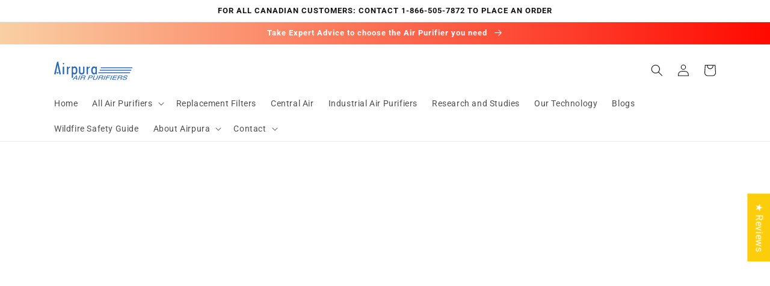

--- FILE ---
content_type: text/css
request_url: https://www.airpura.com/cdn/shop/t/17/assets/component-article-card.css?v=111725503579537448891641478769
body_size: -184
content:
.articles-wrapper.grid{margin:0 0 5rem}@media screen and (min-width: 750px){.articles-wrapper.grid{margin-bottom:7rem}}@media screen and (max-width: 749px){.articles-wrapper .article{width:100%}}.article{display:flex;align-items:center}.article.grid__item{padding:0}.article-card{background-color:rgba(var(--color-foreground),.04);align-self:flex-start;flex:0 1 100%;display:flex;align-items:flex-start;height:100%}.grid--peek .article-card{box-sizing:border-box}.article-card__info{padding:3rem;display:flex;flex-direction:column;flex-grow:1}.article-content{width:100%;height:100%;display:flex;flex-direction:column;text-decoration:none;color:inherit}.article-content:hover .article-card__title{text-decoration:underline;text-underline-offset:.3rem}.article-card__image{overflow:hidden}.article-content img{transition:transform var(--duration-long) ease}.article-content:hover img{transform:scale(1.07)}.article-card__image-wrapper>a{display:block}.article-card__title{text-decoration:none;word-break:break-word}.article-card__link.link{padding:0}.article-card__link{text-underline-offset:.3rem}.article-content:hover .article-card__link{text-decoration-thickness:.2rem}.article-card__header{line-height:calc(.8 / var(--font-body-scale));margin-bottom:1.2rem}.article-card__header h2{margin:0 0 .6rem}.article-card__header h2:only-child{margin:0}.article-card__header h2:not(:first-child){margin-top:1rem}.article-card__header h2+span{display:inline-block;margin-top:.4rem}.article-card__footer{letter-spacing:.1rem;font-size:1.4rem}.article-card__footer:not(:last-child){margin-bottom:1rem}.article-card__footer:last-child{margin-top:auto}.article-card__excerpt{width:100%}.article-card__link:not(:only-child){margin-right:3rem}@media screen and (min-width: 990px){.article-card__link:not(:only-child){margin-right:4rem}}.article-card__image--small{padding-bottom:11rem}.article-card__image--medium{padding-bottom:22rem}.article-card__image--large{padding-bottom:33rem}@media screen and (min-width: 750px){.article-card__image--small{padding-bottom:14.3rem}.article-card__image--medium{padding-bottom:21.9rem}.article-card__image--large{padding-bottom:27.5rem}}@media screen and (min-width: 990px){.article-card__image--small{padding-bottom:17.7rem}.article-card__image--medium{padding-bottom:30.7rem}.article-card__image--large{padding-bottom:40.7rem}}
/*# sourceMappingURL=/cdn/shop/t/17/assets/component-article-card.css.map?v=111725503579537448891641478769 */


--- FILE ---
content_type: application/javascript; charset=utf-8
request_url: https://www.airpura.com/tools/openGeo/open.js
body_size: -107
content:
let consLink='';
                                if (consLink.includes('#FOLLOW_PATH')) {
                                    consLink=consLink.replace('#FOLLOW_PATH', top.location.pathname);
                                }
                                undefined